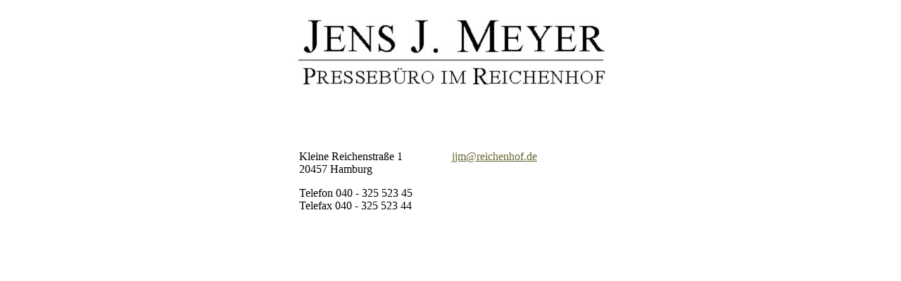

--- FILE ---
content_type: text/html
request_url: http://reichenhof.de/
body_size: 533
content:
<html>

<head>
<meta http-equiv="Content-Type"
content="text/html; charset=iso-8859-1">
<meta name="BUILDER_VER" content="0.0">
<meta name="RES" content>
<meta name="GENERATOR" content="Microsoft FrontPage Express 2.0">
<title>Pressebüro im Reichenhof</title>
</head>

<body bgcolor="#FFFFFF" link="#666633" vlink="#999966"
topmargin="10">

<p align="center"><img src="meyer2.jpg" width="457" height="117"></p>

<p align="center">&nbsp;</p>

<p align="center">&nbsp;</p>
<div align="center"><center>

<table border="0" width="430">
    <tr>
        <td valign="top" width="215" nowrap><font size="3">Kleine
        Reichenstraße 1<br>
        20457 Hamburg</font><p><font size="3">Telefon 040 - 325
        523 45<br>
        Telefax 040 - 325 523 44<br>
        </font></p>
        </td>
        <td valign="top" width="215" nowrap><a
        href="mailto:jjm@reichenhof.de"><font size="3">jjm@reichenhof.de</font></a></td>
    </tr>
</table>
</center></div>
</body>
</html>
